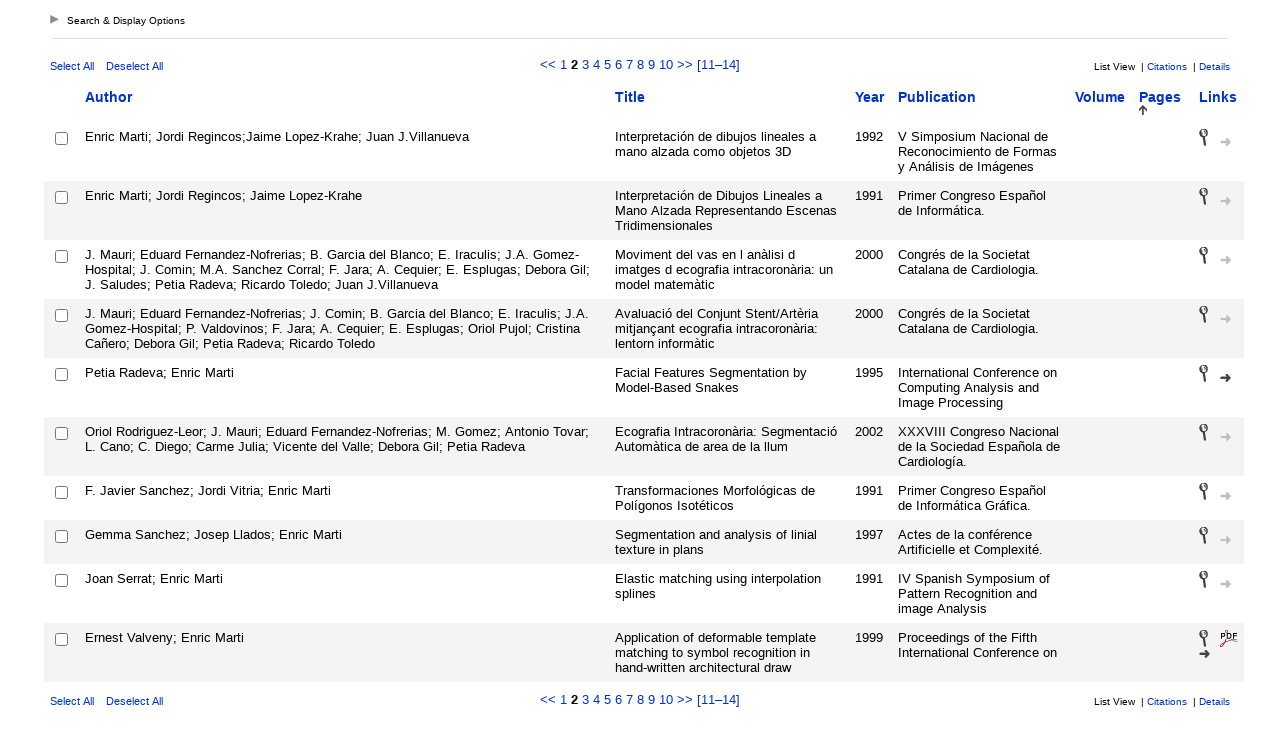

--- FILE ---
content_type: text/html
request_url: http://refbase.cvc.uab.es/search.php?sqlQuery=SELECT%20author%2C%20title%2C%20year%2C%20publication%2C%20volume%2C%20pages%20FROM%20refs%20LEFT%20JOIN%20user_data%20ON%20serial%20%3D%20record_id%20AND%20user_id%20%3D%204%20WHERE%20%28notes%20NOT%20RLIKE%20%22invisible%22%20OR%20notes%20IS%20NULL%29%20AND%20notes%20RLIKE%20%22IAM%22%20AND%20type%20RLIKE%20%22conference%22%20ORDER%20BY%20first_page&submit=List&citeStyle=Chicago&citeOrder=&orderBy=first_page%20DESC&headerMsg=&showQuery=0&showLinks=1&formType=sqlSearch&showRows=10&rowOffset=10&client=inc-refbase-1.0&viewType=
body_size: 7927
content:
<!DOCTYPE HTML PUBLIC "-//W3C//DTD HTML 4.01 Transitional//EN"
		"http://www.w3.org/TR/html4/loose.dtd">
<html>
<head profile="http://a9.com/-/spec/opensearch/1.1/">
	<title>Publicacions CVC -- Query Results</title>
	<meta name="date" content="17-Jan-26">
	<meta name="robots" content="index,follow">
	<meta name="description" lang="en" content="Results from the Publicacions CVC">
	<meta name="keywords" lang="en" content="science academic literature scientific references publication search citation web bibliography database mysql php refbase">
	<meta http-equiv="content-language" content="en">
	<meta http-equiv="content-type" content="text/html; charset=UTF-8">
	<meta http-equiv="Content-Style-Type" content="text/css">
	<link rel="stylesheet" href="css/style.css" type="text/css" title="CSS Definition">
	<link rel="alternate" type="application/rss+xml" href="http://refbase.cvc.uab.es/rss.php?where=%28notes%20NOT%20RLIKE%20%22invisible%22%20OR%20notes%20IS%20NULL%29%20AND%20notes%20RLIKE%20%22IAM%22%20AND%20type%20RLIKE%20%22conference%22&amp;showRows=10" title="records where (notes does not contain 'invisible' OR notes IS NULL) and notes contains 'IAM' and type contains 'conference'">
	<link rel="unapi-server" type="application/xml" title="unAPI" href="http://refbase.cvc.uab.es/unapi.php">
	<link rel="search" type="application/opensearchdescription+xml" title="Publicacions CVC" href="http://refbase.cvc.uab.es/opensearch.php?operation=explain">
	<script language="JavaScript" type="text/javascript" src="javascript/common.js"></script>
	<script language="JavaScript" type="text/javascript" src="javascript/prototype.js"></script>
	<script language="JavaScript" type="text/javascript" src="javascript/scriptaculous.js?load=effects,controls"></script>
</head>
<body>
<div class="resultsheader">
<div class="showhide">
	<a href="javascript:toggleVisibilitySlide('resultoptions','resultsHeaderToggleimg','resultsHeaderToggletxt','Search%20%26%20Display%20Options')" accesskey="," title="toggle visibility [ctrl-,]">
		<img id="resultsHeaderToggleimg" class="toggleimg" src="img/closed.gif" alt="toggle visibility" width="9" height="9" hspace="0" border="0">
		<span id="resultsHeaderToggletxt" class="toggletxt">Search &amp; Display Options</span>
	</a>
</div>
<div id="resultoptions" style="display: none;">
	<div id="showgroup">
	</div>
	<div id="refineresults">
		<form action="search.php" method="GET" name="refineSearch">
			<fieldset>
				<legend>Search within Results:</legend>
				<input type="hidden" name="formType" value="refineSearch">
				<input type="hidden" name="submit" value="Search">
				<input type="hidden" name="originalDisplayType" value="List">
				<input type="hidden" name="sqlQuery" value="SELECT%20author%2C%20title%2C%20year%2C%20publication%2C%20volume%2C%20pages%20FROM%20refs%20LEFT%20JOIN%20user_data%20ON%20serial%20%3D%20record_id%20AND%20user_id%20%3D%204%20WHERE%20%28notes%20NOT%20RLIKE%20%22invisible%22%20OR%20notes%20IS%20NULL%29%20AND%20notes%20RLIKE%20%22IAM%22%20AND%20type%20RLIKE%20%22conference%22%20ORDER%20BY%20first_page">
				<input type="hidden" name="showQuery" value="0">
				<input type="hidden" name="showLinks" value="1">
				<input type="hidden" name="showRows" value="10">
				<input type="hidden" name="client" value="inc-refbase-1.0">
				<input type="hidden" name="citeStyle" value="Chicago">
				<input type="hidden" name="citeOrder" value="">
				<div id="refineField">
					<label for="refineSearchSelector">Field:</label>
					<select id="refineSearchSelector" name="refineSearchSelector" title="choose the field you want to search">
						<option value="author">author</option>
						<option value="title">title</option>
						<option value="year">year</option>
						<option value="keywords">keywords</option>
						<option value="abstract">abstract</option>
						<option value="type">type</option>
					</select>
					<label for="refineSearchName">contains:</label>
					<input type="text" id="refineSearchName" name="refineSearchName" size="11" title="enter your search string here">
					<span id="refineSearchSuggestProgress" class="suggestProgress" style="display:none;">...</span>
					<div id="refineSearchSuggestions" class="searchSuggestions" style="display:none;"></div>
					<script language="JavaScript" type="text/javascript" charset="UTF-8">
					// <![CDATA[
						new Ajax.Autocompleter('refineSearchName','refineSearchSuggestions','opensearch.php',{tokens:'',frequency:0.8,minChars:2,indicator:'refineSearchSuggestProgress',paramName:'id-refineSearchSelector-query',parameters:'operation=suggest&recordSchema=html',callback:addCQLIndex});
					// ]]>
					</script>
				</div>
				<div id="refineOpt">
					<input type="checkbox" id="refineSearchExclude" name="refineSearchExclude" value="1" title="mark this checkbox to exclude all records from the current result set that match the above search criterion">
					<label for="refineSearchExclude">Exclude matches</label>
				</div>
				<div id="refineSubmit">
					<input type="submit" name="submit" value="Search" title="search within the current result set">
				</div>
			</fieldset>
		</form>
	</div>
	<div id="displayopt">
		<form action="search.php" method="GET" name="displayOptions">
			<fieldset>
				<legend>Display Options:</legend>
				<input type="hidden" name="formType" value="displayOptions">
				<input type="hidden" name="submit" value="Show">
				<input type="hidden" name="originalDisplayType" value="List">
				<input type="hidden" name="sqlQuery" value="SELECT%20author%2C%20title%2C%20year%2C%20publication%2C%20volume%2C%20pages%20FROM%20refs%20LEFT%20JOIN%20user_data%20ON%20serial%20%3D%20record_id%20AND%20user_id%20%3D%204%20WHERE%20%28notes%20NOT%20RLIKE%20%22invisible%22%20OR%20notes%20IS%20NULL%29%20AND%20notes%20RLIKE%20%22IAM%22%20AND%20type%20RLIKE%20%22conference%22%20ORDER%20BY%20first_page">
				<input type="hidden" name="showQuery" value="0">
				<input type="hidden" name="showLinks" value="1">
				<input type="hidden" name="rowOffset" value="10">
				<input type="hidden" name="showRows" value="10">
				<input type="hidden" name="client" value="inc-refbase-1.0">
				<input type="hidden" name="citeStyle" value="Chicago">
				<input type="hidden" name="citeOrder" value="">
				<input type="hidden" name="headerMsg" value="">
				<div id="optMain">
					<div id="optShowHideField">
						<label for="displayOptionsSelector">Field:</label>
						<select id="displayOptionsSelector" name="displayOptionsSelector" title="choose the field you want to show or hide">
							<option value="author">author</option>
							<option value="title">title</option>
							<option value="year">year</option>
							<option value="keywords">keywords</option>
							<option value="abstract">abstract</option>
							<option value="type">type</option>
						</select>
					</div>
					<div id="optSubmit">
						<input type="submit" name="submit" value="Show" title="show the specified field">
						<input type="submit" name="submit" value="Hide" title="hide the specified field">
					</div>
				</div>
				<div id="optOther">
					<div id="optRecsPerPage">
						<input type="text" id="showRows" name="showRows" value="10" size="4" accesskey="r" title="specify how many records shall be displayed per page [ctrl-r]">
						<label for="showRows">records per page</label>
					</div>
				</div>
			</fieldset>
		</form>
	</div>
</div>
</div>
<hr class="resultsheader" align="center" width="93%">
<table class="resultnav" align="center" border="0" cellpadding="0" cellspacing="10" width="95%" summary="This table holds browse links that link to the results pages of your query">
<tr>
	<td class="small" align="left" valign="bottom" width="225">
		<a href="JavaScript:checkall(true,'marked%5B%5D')" title="select all records on this page">Select All</a>&nbsp;&nbsp;&nbsp;
		<a href="JavaScript:checkall(false,'marked%5B%5D')" title="deselect all records on this page">Deselect All</a>
	</td>
	<td class="pagenav" align="center" valign="bottom">
		<a href="http://refbase.cvc.uab.es/search.php?sqlQuery=SELECT%20author%2C%20title%2C%20year%2C%20publication%2C%20volume%2C%20pages%20FROM%20refs%20LEFT%20JOIN%20user_data%20ON%20serial%20%3D%20record_id%20AND%20user_id%20%3D%204%20WHERE%20%28notes%20NOT%20RLIKE%20%22invisible%22%20OR%20notes%20IS%20NULL%29%20AND%20notes%20RLIKE%20%22IAM%22%20AND%20type%20RLIKE%20%22conference%22%20ORDER%20BY%20first_page&amp;submit=List&amp;citeStyle=Chicago&amp;citeOrder=&amp;orderBy=first_page&amp;headerMsg=&amp;showQuery=0&amp;showLinks=1&amp;formType=sqlSearch&amp;showRows=10&amp;rowOffset=0&amp;client=inc-refbase-1.0&amp;viewType=" title="display previous results page">&lt;&lt;</a> 
		<a href="http://refbase.cvc.uab.es/search.php?sqlQuery=SELECT%20author%2C%20title%2C%20year%2C%20publication%2C%20volume%2C%20pages%20FROM%20refs%20LEFT%20JOIN%20user_data%20ON%20serial%20%3D%20record_id%20AND%20user_id%20%3D%204%20WHERE%20%28notes%20NOT%20RLIKE%20%22invisible%22%20OR%20notes%20IS%20NULL%29%20AND%20notes%20RLIKE%20%22IAM%22%20AND%20type%20RLIKE%20%22conference%22%20ORDER%20BY%20first_page&amp;submit=List&amp;citeStyle=Chicago&amp;citeOrder=&amp;orderBy=first_page&amp;headerMsg=&amp;showQuery=0&amp;showLinks=1&amp;formType=sqlSearch&amp;showRows=10&amp;rowOffset=0&amp;client=inc-refbase-1.0&amp;viewType=" title="display results page 1">1</a> 
		<b>2</b> 
		<a href="http://refbase.cvc.uab.es/search.php?sqlQuery=SELECT%20author%2C%20title%2C%20year%2C%20publication%2C%20volume%2C%20pages%20FROM%20refs%20LEFT%20JOIN%20user_data%20ON%20serial%20%3D%20record_id%20AND%20user_id%20%3D%204%20WHERE%20%28notes%20NOT%20RLIKE%20%22invisible%22%20OR%20notes%20IS%20NULL%29%20AND%20notes%20RLIKE%20%22IAM%22%20AND%20type%20RLIKE%20%22conference%22%20ORDER%20BY%20first_page&amp;submit=List&amp;citeStyle=Chicago&amp;citeOrder=&amp;orderBy=first_page&amp;headerMsg=&amp;showQuery=0&amp;showLinks=1&amp;formType=sqlSearch&amp;showRows=10&amp;rowOffset=20&amp;client=inc-refbase-1.0&amp;viewType=" title="display results page 3">3</a> 
		<a href="http://refbase.cvc.uab.es/search.php?sqlQuery=SELECT%20author%2C%20title%2C%20year%2C%20publication%2C%20volume%2C%20pages%20FROM%20refs%20LEFT%20JOIN%20user_data%20ON%20serial%20%3D%20record_id%20AND%20user_id%20%3D%204%20WHERE%20%28notes%20NOT%20RLIKE%20%22invisible%22%20OR%20notes%20IS%20NULL%29%20AND%20notes%20RLIKE%20%22IAM%22%20AND%20type%20RLIKE%20%22conference%22%20ORDER%20BY%20first_page&amp;submit=List&amp;citeStyle=Chicago&amp;citeOrder=&amp;orderBy=first_page&amp;headerMsg=&amp;showQuery=0&amp;showLinks=1&amp;formType=sqlSearch&amp;showRows=10&amp;rowOffset=30&amp;client=inc-refbase-1.0&amp;viewType=" title="display results page 4">4</a> 
		<a href="http://refbase.cvc.uab.es/search.php?sqlQuery=SELECT%20author%2C%20title%2C%20year%2C%20publication%2C%20volume%2C%20pages%20FROM%20refs%20LEFT%20JOIN%20user_data%20ON%20serial%20%3D%20record_id%20AND%20user_id%20%3D%204%20WHERE%20%28notes%20NOT%20RLIKE%20%22invisible%22%20OR%20notes%20IS%20NULL%29%20AND%20notes%20RLIKE%20%22IAM%22%20AND%20type%20RLIKE%20%22conference%22%20ORDER%20BY%20first_page&amp;submit=List&amp;citeStyle=Chicago&amp;citeOrder=&amp;orderBy=first_page&amp;headerMsg=&amp;showQuery=0&amp;showLinks=1&amp;formType=sqlSearch&amp;showRows=10&amp;rowOffset=40&amp;client=inc-refbase-1.0&amp;viewType=" title="display results page 5">5</a> 
		<a href="http://refbase.cvc.uab.es/search.php?sqlQuery=SELECT%20author%2C%20title%2C%20year%2C%20publication%2C%20volume%2C%20pages%20FROM%20refs%20LEFT%20JOIN%20user_data%20ON%20serial%20%3D%20record_id%20AND%20user_id%20%3D%204%20WHERE%20%28notes%20NOT%20RLIKE%20%22invisible%22%20OR%20notes%20IS%20NULL%29%20AND%20notes%20RLIKE%20%22IAM%22%20AND%20type%20RLIKE%20%22conference%22%20ORDER%20BY%20first_page&amp;submit=List&amp;citeStyle=Chicago&amp;citeOrder=&amp;orderBy=first_page&amp;headerMsg=&amp;showQuery=0&amp;showLinks=1&amp;formType=sqlSearch&amp;showRows=10&amp;rowOffset=50&amp;client=inc-refbase-1.0&amp;viewType=" title="display results page 6">6</a> 
		<a href="http://refbase.cvc.uab.es/search.php?sqlQuery=SELECT%20author%2C%20title%2C%20year%2C%20publication%2C%20volume%2C%20pages%20FROM%20refs%20LEFT%20JOIN%20user_data%20ON%20serial%20%3D%20record_id%20AND%20user_id%20%3D%204%20WHERE%20%28notes%20NOT%20RLIKE%20%22invisible%22%20OR%20notes%20IS%20NULL%29%20AND%20notes%20RLIKE%20%22IAM%22%20AND%20type%20RLIKE%20%22conference%22%20ORDER%20BY%20first_page&amp;submit=List&amp;citeStyle=Chicago&amp;citeOrder=&amp;orderBy=first_page&amp;headerMsg=&amp;showQuery=0&amp;showLinks=1&amp;formType=sqlSearch&amp;showRows=10&amp;rowOffset=60&amp;client=inc-refbase-1.0&amp;viewType=" title="display results page 7">7</a> 
		<a href="http://refbase.cvc.uab.es/search.php?sqlQuery=SELECT%20author%2C%20title%2C%20year%2C%20publication%2C%20volume%2C%20pages%20FROM%20refs%20LEFT%20JOIN%20user_data%20ON%20serial%20%3D%20record_id%20AND%20user_id%20%3D%204%20WHERE%20%28notes%20NOT%20RLIKE%20%22invisible%22%20OR%20notes%20IS%20NULL%29%20AND%20notes%20RLIKE%20%22IAM%22%20AND%20type%20RLIKE%20%22conference%22%20ORDER%20BY%20first_page&amp;submit=List&amp;citeStyle=Chicago&amp;citeOrder=&amp;orderBy=first_page&amp;headerMsg=&amp;showQuery=0&amp;showLinks=1&amp;formType=sqlSearch&amp;showRows=10&amp;rowOffset=70&amp;client=inc-refbase-1.0&amp;viewType=" title="display results page 8">8</a> 
		<a href="http://refbase.cvc.uab.es/search.php?sqlQuery=SELECT%20author%2C%20title%2C%20year%2C%20publication%2C%20volume%2C%20pages%20FROM%20refs%20LEFT%20JOIN%20user_data%20ON%20serial%20%3D%20record_id%20AND%20user_id%20%3D%204%20WHERE%20%28notes%20NOT%20RLIKE%20%22invisible%22%20OR%20notes%20IS%20NULL%29%20AND%20notes%20RLIKE%20%22IAM%22%20AND%20type%20RLIKE%20%22conference%22%20ORDER%20BY%20first_page&amp;submit=List&amp;citeStyle=Chicago&amp;citeOrder=&amp;orderBy=first_page&amp;headerMsg=&amp;showQuery=0&amp;showLinks=1&amp;formType=sqlSearch&amp;showRows=10&amp;rowOffset=80&amp;client=inc-refbase-1.0&amp;viewType=" title="display results page 9">9</a> 
		<a href="http://refbase.cvc.uab.es/search.php?sqlQuery=SELECT%20author%2C%20title%2C%20year%2C%20publication%2C%20volume%2C%20pages%20FROM%20refs%20LEFT%20JOIN%20user_data%20ON%20serial%20%3D%20record_id%20AND%20user_id%20%3D%204%20WHERE%20%28notes%20NOT%20RLIKE%20%22invisible%22%20OR%20notes%20IS%20NULL%29%20AND%20notes%20RLIKE%20%22IAM%22%20AND%20type%20RLIKE%20%22conference%22%20ORDER%20BY%20first_page&amp;submit=List&amp;citeStyle=Chicago&amp;citeOrder=&amp;orderBy=first_page&amp;headerMsg=&amp;showQuery=0&amp;showLinks=1&amp;formType=sqlSearch&amp;showRows=10&amp;rowOffset=90&amp;client=inc-refbase-1.0&amp;viewType=" title="display results page 10">10</a> 
		<a href="http://refbase.cvc.uab.es/search.php?sqlQuery=SELECT%20author%2C%20title%2C%20year%2C%20publication%2C%20volume%2C%20pages%20FROM%20refs%20LEFT%20JOIN%20user_data%20ON%20serial%20%3D%20record_id%20AND%20user_id%20%3D%204%20WHERE%20%28notes%20NOT%20RLIKE%20%22invisible%22%20OR%20notes%20IS%20NULL%29%20AND%20notes%20RLIKE%20%22IAM%22%20AND%20type%20RLIKE%20%22conference%22%20ORDER%20BY%20first_page&amp;submit=List&amp;citeStyle=Chicago&amp;citeOrder=&amp;orderBy=first_page&amp;headerMsg=&amp;showQuery=0&amp;showLinks=1&amp;formType=sqlSearch&amp;showRows=10&amp;rowOffset=20&amp;client=inc-refbase-1.0&amp;viewType=" accesskey="2" title="display next results page [ctrl-2]">&gt;&gt;</a>
		<a href="http://refbase.cvc.uab.es/search.php?sqlQuery=SELECT%20author%2C%20title%2C%20year%2C%20publication%2C%20volume%2C%20pages%20FROM%20refs%20LEFT%20JOIN%20user_data%20ON%20serial%20%3D%20record_id%20AND%20user_id%20%3D%204%20WHERE%20%28notes%20NOT%20RLIKE%20%22invisible%22%20OR%20notes%20IS%20NULL%29%20AND%20notes%20RLIKE%20%22IAM%22%20AND%20type%20RLIKE%20%22conference%22%20ORDER%20BY%20first_page&amp;submit=List&amp;citeStyle=Chicago&amp;citeOrder=&amp;orderBy=first_page&amp;headerMsg=&amp;showQuery=0&amp;showLinks=1&amp;formType=sqlSearch&amp;showRows=10&amp;rowOffset=100&amp;client=inc-refbase-1.0&amp;viewType=" title="display results page 11 and links to pages 11&#8211;14"> [11&#8211;14]</a>
	</td>
	<td class="viewnav" align="right" valign="bottom" width="225">
		<div class="resultviews">
			<div class="activeview"><div class="leftview">List View</div></div>
			&nbsp;|&nbsp;<div class="middleview"><a href="http://refbase.cvc.uab.es/search.php?sqlQuery=SELECT%20author%2C%20title%2C%20type%2C%20year%2C%20publication%2C%20abbrev_journal%2C%20volume%2C%20issue%2C%20pages%2C%20keywords%2C%20abstract%2C%20thesis%2C%20editor%2C%20publisher%2C%20place%2C%20abbrev_series_title%2C%20series_title%2C%20series_editor%2C%20series_volume%2C%20series_issue%2C%20edition%2C%20language%2C%20author_count%2C%20online_publication%2C%20online_citation%2C%20doi%2C%20serial%20FROM%20refs%20LEFT%20JOIN%20user_data%20ON%20serial%20%3D%20record_id%20AND%20user_id%20%3D%204%20WHERE%20%28notes%20NOT%20RLIKE%20%22invisible%22%20OR%20notes%20IS%20NULL%29%20AND%20notes%20RLIKE%20%22IAM%22%20AND%20type%20RLIKE%20%22conference%22%20ORDER%20BY%20first_page&amp;submit=Cite&amp;citeStyle=Chicago&amp;citeOrder=&amp;orderBy=first_page&amp;headerMsg=&amp;showQuery=0&amp;showLinks=1&amp;formType=sqlSearch&amp;showRows=10&amp;rowOffset=10&amp;client=inc-refbase-1.0&amp;viewType=" accesskey="4" title="display all found records as citations [ctrl-4]">Citations</a></div>
			&nbsp;|&nbsp;<div class="rightview"><a href="http://refbase.cvc.uab.es/search.php?sqlQuery=SELECT%20author%2C%20title%2C%20type%2C%20year%2C%20publication%2C%20abbrev_journal%2C%20volume%2C%20issue%2C%20pages%2C%20keywords%2C%20abstract%2C%20address%2C%20corporate_author%2C%20thesis%2C%20publisher%2C%20place%2C%20editor%2C%20language%2C%20summary_language%2C%20orig_title%2C%20series_editor%2C%20series_title%2C%20abbrev_series_title%2C%20series_volume%2C%20series_issue%2C%20edition%2C%20issn%2C%20isbn%2C%20medium%2C%20area%2C%20expedition%2C%20conference%2C%20notes%2C%20approved%2C%20call_number%2C%20serial%20FROM%20refs%20LEFT%20JOIN%20user_data%20ON%20serial%20%3D%20record_id%20AND%20user_id%20%3D%204%20WHERE%20%28notes%20NOT%20RLIKE%20%22invisible%22%20OR%20notes%20IS%20NULL%29%20AND%20notes%20RLIKE%20%22IAM%22%20AND%20type%20RLIKE%20%22conference%22%20ORDER%20BY%20first_page&amp;submit=Display&amp;citeStyle=Chicago&amp;citeOrder=&amp;orderBy=first_page&amp;headerMsg=&amp;showQuery=0&amp;showLinks=1&amp;formType=sqlSearch&amp;showRows=10&amp;rowOffset=10&amp;client=inc-refbase-1.0&amp;viewType=" accesskey="5" title="display details for all found records [ctrl-5]">Details</a></div>
		</div>
	</td>
</tr>
</table>
<form action="search.php" method="GET" name="queryResults">
<input type="hidden" name="formType" value="queryResults">
<input type="hidden" name="submit" value="Cite">
<input type="hidden" name="originalDisplayType" value="List">
<input type="hidden" name="orderBy" value="first_page">
<input type="hidden" name="showQuery" value="0">
<input type="hidden" name="showLinks" value="1">
<input type="hidden" name="showRows" value="10">
<input type="hidden" name="rowOffset" value="10">
<input type="hidden" name="sqlQuery" value="SELECT%20author%2C%20title%2C%20year%2C%20publication%2C%20volume%2C%20pages%20FROM%20refs%20LEFT%20JOIN%20user_data%20ON%20serial%20%3D%20record_id%20AND%20user_id%20%3D%204%20WHERE%20%28notes%20NOT%20RLIKE%20%22invisible%22%20OR%20notes%20IS%20NULL%29%20AND%20notes%20RLIKE%20%22IAM%22%20AND%20type%20RLIKE%20%22conference%22%20ORDER%20BY%20first_page">
<table id="columns" class="results" align="center" border="0" cellpadding="7" cellspacing="0" width="95%" summary="This table holds the database results for your query">
<tr>
	<th align="left" valign="top">&nbsp;</th>
	<th align="left" valign="top"><a href="http://refbase.cvc.uab.es/search.php?sqlQuery=SELECT%20author%2C%20title%2C%20year%2C%20publication%2C%20volume%2C%20pages%20FROM%20refs%20LEFT%20JOIN%20user_data%20ON%20serial%20%3D%20record_id%20AND%20user_id%20%3D%204%20WHERE%20%28notes%20NOT%20RLIKE%20%22invisible%22%20OR%20notes%20IS%20NULL%29%20AND%20notes%20RLIKE%20%22IAM%22%20AND%20type%20RLIKE%20%22conference%22%20ORDER%20BY%20author&amp;submit=List&amp;citeStyle=Chicago&amp;orderBy=author&amp;headerMsg=&amp;showQuery=0&amp;showLinks=1&amp;formType=sqlSearch&amp;showRows=10&amp;rowOffset=10&amp;client=inc-refbase-1.0&amp;viewType=" title="sort by Author field, ascending order">Author</a></th>
	<th align="left" valign="top"><a href="http://refbase.cvc.uab.es/search.php?sqlQuery=SELECT%20author%2C%20title%2C%20year%2C%20publication%2C%20volume%2C%20pages%20FROM%20refs%20LEFT%20JOIN%20user_data%20ON%20serial%20%3D%20record_id%20AND%20user_id%20%3D%204%20WHERE%20%28notes%20NOT%20RLIKE%20%22invisible%22%20OR%20notes%20IS%20NULL%29%20AND%20notes%20RLIKE%20%22IAM%22%20AND%20type%20RLIKE%20%22conference%22%20ORDER%20BY%20title&amp;submit=List&amp;citeStyle=Chicago&amp;orderBy=title&amp;headerMsg=&amp;showQuery=0&amp;showLinks=1&amp;formType=sqlSearch&amp;showRows=10&amp;rowOffset=10&amp;client=inc-refbase-1.0&amp;viewType=" title="sort by Title field, ascending order">Title</a></th>
	<th align="left" valign="top"><a href="http://refbase.cvc.uab.es/search.php?sqlQuery=SELECT%20author%2C%20title%2C%20year%2C%20publication%2C%20volume%2C%20pages%20FROM%20refs%20LEFT%20JOIN%20user_data%20ON%20serial%20%3D%20record_id%20AND%20user_id%20%3D%204%20WHERE%20%28notes%20NOT%20RLIKE%20%22invisible%22%20OR%20notes%20IS%20NULL%29%20AND%20notes%20RLIKE%20%22IAM%22%20AND%20type%20RLIKE%20%22conference%22%20ORDER%20BY%20year%20DESC&amp;submit=List&amp;citeStyle=Chicago&amp;orderBy=year%20DESC&amp;headerMsg=&amp;showQuery=0&amp;showLinks=1&amp;formType=sqlSearch&amp;showRows=10&amp;rowOffset=10&amp;client=inc-refbase-1.0&amp;viewType=" title="sort by Year field, descending order">Year</a></th>
	<th align="left" valign="top"><a href="http://refbase.cvc.uab.es/search.php?sqlQuery=SELECT%20author%2C%20title%2C%20year%2C%20publication%2C%20volume%2C%20pages%20FROM%20refs%20LEFT%20JOIN%20user_data%20ON%20serial%20%3D%20record_id%20AND%20user_id%20%3D%204%20WHERE%20%28notes%20NOT%20RLIKE%20%22invisible%22%20OR%20notes%20IS%20NULL%29%20AND%20notes%20RLIKE%20%22IAM%22%20AND%20type%20RLIKE%20%22conference%22%20ORDER%20BY%20publication&amp;submit=List&amp;citeStyle=Chicago&amp;orderBy=publication&amp;headerMsg=&amp;showQuery=0&amp;showLinks=1&amp;formType=sqlSearch&amp;showRows=10&amp;rowOffset=10&amp;client=inc-refbase-1.0&amp;viewType=" title="sort by Publication field, ascending order">Publication</a></th>
	<th align="left" valign="top"><a href="http://refbase.cvc.uab.es/search.php?sqlQuery=SELECT%20author%2C%20title%2C%20year%2C%20publication%2C%20volume%2C%20pages%20FROM%20refs%20LEFT%20JOIN%20user_data%20ON%20serial%20%3D%20record_id%20AND%20user_id%20%3D%204%20WHERE%20%28notes%20NOT%20RLIKE%20%22invisible%22%20OR%20notes%20IS%20NULL%29%20AND%20notes%20RLIKE%20%22IAM%22%20AND%20type%20RLIKE%20%22conference%22%20ORDER%20BY%20volume_numeric%20DESC&amp;submit=List&amp;citeStyle=Chicago&amp;orderBy=volume_numeric%20DESC&amp;headerMsg=&amp;showQuery=0&amp;showLinks=1&amp;formType=sqlSearch&amp;showRows=10&amp;rowOffset=10&amp;client=inc-refbase-1.0&amp;viewType=" title="sort by Volume (numeric) field, descending order">Volume</a></th>
	<th align="left" valign="top"><a href="http://refbase.cvc.uab.es/search.php?sqlQuery=SELECT%20author%2C%20title%2C%20year%2C%20publication%2C%20volume%2C%20pages%20FROM%20refs%20LEFT%20JOIN%20user_data%20ON%20serial%20%3D%20record_id%20AND%20user_id%20%3D%204%20WHERE%20%28notes%20NOT%20RLIKE%20%22invisible%22%20OR%20notes%20IS%20NULL%29%20AND%20notes%20RLIKE%20%22IAM%22%20AND%20type%20RLIKE%20%22conference%22%20ORDER%20BY%20first_page%20DESC&amp;submit=List&amp;citeStyle=Chicago&amp;orderBy=first_page%20DESC&amp;headerMsg=&amp;showQuery=0&amp;showLinks=1&amp;formType=sqlSearch&amp;showRows=10&amp;rowOffset=10&amp;client=inc-refbase-1.0&amp;viewType=" title="sort by First Page field, descending order">Pages</a>&nbsp;<img src="http://refbase.cvc.uab.es/img/sort_asc.gif" alt="(up)" title="sorted by First Page field, ascending order" width="8" height="10" hspace="0" border="0"></th>
	<th align="left" valign="top"><a href="http://refbase.cvc.uab.es/search.php?sqlQuery=SELECT%20author%2C%20title%2C%20year%2C%20publication%2C%20volume%2C%20pages%20FROM%20refs%20LEFT%20JOIN%20user_data%20ON%20serial%20%3D%20record_id%20AND%20user_id%20%3D%204%20WHERE%20%28notes%20NOT%20RLIKE%20%22invisible%22%20OR%20notes%20IS%20NULL%29%20AND%20notes%20RLIKE%20%22IAM%22%20AND%20type%20RLIKE%20%22conference%22%20ORDER%20BY%20url%20DESC%2C%20doi%20DESC&amp;submit=List&amp;citeStyle=Chicago&amp;orderBy=url%20DESC%2C%20doi%20DESC&amp;headerMsg=&amp;showQuery=0&amp;showLinks=1&amp;formType=sqlSearch&amp;showRows=10&amp;rowOffset=10&amp;client=inc-refbase-1.0&amp;viewType=" title="sort by URL field, descending order">Links</a></th>
</tr>
<tr class="even">
	<td align="center" valign="top" width="10">
		<input type="checkbox" onclick="updateAllRecs();" name="marked[]" value="1601" title="select this record">
		<div class="unapi"><abbr class="unapi-id" title="http://refbase.cvc.uab.es/show.php?record=1601"></abbr></div>
	</td>
	<td valign="top">Enric Marti; Jordi Regincos;Jaime Lopez-Krahe; Juan J.Villanueva</td>
	<td valign="top">Interpretaci&oacute;n de dibujos lineales a mano alzada como objetos 3D</td>
	<td valign="top">1992</td>
	<td valign="top">V Simposium Nacional de Reconocimiento de Formas y An&aacute;lisis de Im&aacute;genes</td>
	<td valign="top"></td>
	<td valign="top"></td>
	<td valign="top">
		<a href="http://refbase.cvc.uab.es/show.php?record=1601" target="_blank"><img src="http://refbase.cvc.uab.es/img/details.gif" alt="details" title="show details" width="9" height="17" hspace="0" border="0"></a>&nbsp;&nbsp;
		<a href="http://www.crossref.org/openurl?ctx_ver=Z39.88-2004&amp;rfr_id=info%3Asid%2Frefbase.cvc.uab.es%2F&amp;genre=proceeding&amp;title=Interpretaci%C3%B3n%20de%20dibujos%20lineales%20a%20mano%20alzada%20como%20objetos%203D&amp;date=1992&amp;aulast=Enric%20Marti&amp;au=Jordi%20Regincos&amp;au=Jaime%20Lopez-Krahe&amp;au=Juan%20J.Villanueva&amp;sid=refbase%3ACVC" target="_blank"><img src="http://refbase.cvc.uab.es/img/resolve.gif" alt="openurl" title="find record details (via OpenURL)" width="11" height="8" hspace="0" border="0"></a>
		<span class="Z3988" title="ctx_ver=Z39.88-2004&amp;rft_val_fmt=info%3Aofi%2Ffmt%3Akev%3Amtx%3Adc&amp;rfr_id=info%3Asid%2Frefbase.cvc.uab.es%2F&amp;rft.genre=proceeding&amp;rft.title=Interpretaci%C3%B3n+de+dibujos+lineales+a+mano+alzada+como+objetos+3D&amp;rft.date=1992&amp;rft.aulast=Enric+Marti&amp;rft.au=Jordi+Regincos&amp;rft.au=Jaime+Lopez-Krahe&amp;rft.au=Juan+J.Villanueva"></span>
	</td>
</tr>
<tr class="odd">
	<td align="center" valign="top" width="10">
		<input type="checkbox" onclick="updateAllRecs();" name="marked[]" value="1610" title="select this record">
		<div class="unapi"><abbr class="unapi-id" title="http://refbase.cvc.uab.es/show.php?record=1610"></abbr></div>
	</td>
	<td valign="top">Enric Marti; Jordi Regincos; Jaime Lopez-Krahe</td>
	<td valign="top">Interpretaci&oacute;n de Dibujos Lineales a Mano Alzada Representando Escenas Tridimensionales</td>
	<td valign="top">1991</td>
	<td valign="top">Primer Congreso Espa&ntilde;ol de Inform&aacute;tica.</td>
	<td valign="top"></td>
	<td valign="top"></td>
	<td valign="top">
		<a href="http://refbase.cvc.uab.es/show.php?record=1610" target="_blank"><img src="http://refbase.cvc.uab.es/img/details.gif" alt="details" title="show details" width="9" height="17" hspace="0" border="0"></a>&nbsp;&nbsp;
		<a href="http://www.crossref.org/openurl?ctx_ver=Z39.88-2004&amp;rfr_id=info%3Asid%2Frefbase.cvc.uab.es%2F&amp;genre=proceeding&amp;title=Interpretaci%C3%B3n%20de%20Dibujos%20Lineales%20a%20Mano%20Alzada%20Representando%20Escenas%20Tridimensionales&amp;date=1991&amp;aulast=Enric%20Marti&amp;au=Jordi%20Regincos&amp;au=Jaime%20Lopez-Krahe&amp;sid=refbase%3ACVC" target="_blank"><img src="http://refbase.cvc.uab.es/img/resolve.gif" alt="openurl" title="find record details (via OpenURL)" width="11" height="8" hspace="0" border="0"></a>
		<span class="Z3988" title="ctx_ver=Z39.88-2004&amp;rft_val_fmt=info%3Aofi%2Ffmt%3Akev%3Amtx%3Adc&amp;rfr_id=info%3Asid%2Frefbase.cvc.uab.es%2F&amp;rft.genre=proceeding&amp;rft.title=Interpretaci%C3%B3n+de+Dibujos+Lineales+a+Mano+Alzada+Representando+Escenas+Tridimensionales&amp;rft.date=1991&amp;rft.aulast=Enric+Marti&amp;rft.au=Jordi+Regincos&amp;rft.au=Jaime+Lopez-Krahe"></span>
	</td>
</tr>
<tr class="even">
	<td align="center" valign="top" width="10">
		<input type="checkbox" onclick="updateAllRecs();" name="marked[]" value="1621" title="select this record">
		<div class="unapi"><abbr class="unapi-id" title="http://refbase.cvc.uab.es/show.php?record=1621"></abbr></div>
	</td>
	<td valign="top">J. Mauri; Eduard Fernandez-Nofrerias; B. Garcia del Blanco; E. Iraculis; J.A. Gomez-Hospital; J. Comin; M.A. Sanchez Corral; F. Jara; A. Cequier; E. Esplugas; Debora Gil; J. Saludes; Petia Radeva; Ricardo Toledo; Juan J.Villanueva</td>
	<td valign="top">Moviment del vas en l an&agrave;lisi d imatges d ecografia intracoron&agrave;ria: un model matem&agrave;tic</td>
	<td valign="top">2000</td>
	<td valign="top">Congr&eacute;s de la Societat Catalana de Cardiologia.</td>
	<td valign="top"></td>
	<td valign="top"></td>
	<td valign="top">
		<a href="http://refbase.cvc.uab.es/show.php?record=1621" target="_blank"><img src="http://refbase.cvc.uab.es/img/details.gif" alt="details" title="show details" width="9" height="17" hspace="0" border="0"></a>&nbsp;&nbsp;
		<a href="http://www.crossref.org/openurl?ctx_ver=Z39.88-2004&amp;rfr_id=info%3Asid%2Frefbase.cvc.uab.es%2F&amp;genre=proceeding&amp;title=Moviment%20del%20vas%20en%20l%20an%C3%A0lisi%20d%20imatges%20d%20ecografia%20intracoron%C3%A0ria%3A%20un%20model%20matem%C3%A0tic&amp;date=2000&amp;aulast=J.%20Mauri&amp;au=Eduard%20Fernandez-Nofrerias&amp;au=B.%20Garcia%20del%20Blanco&amp;au=E.%20Iraculis&amp;au=J.A.%20Gomez-Hospital&amp;au=J.%20Comin&amp;au=M.A.%20Sanchez%20Corral&amp;au=F.%20Jara&amp;au=A.%20Cequier&amp;au=E.%20Esplugas&amp;au=Debora%20Gil&amp;au=J.%20Saludes&amp;au=Petia%20Radeva&amp;au=Ricardo%20Toledo&amp;au=Juan%20J.Villanueva&amp;sid=refbase%3ACVC" target="_blank"><img src="http://refbase.cvc.uab.es/img/resolve.gif" alt="openurl" title="find record details (via OpenURL)" width="11" height="8" hspace="0" border="0"></a>
		<span class="Z3988" title="ctx_ver=Z39.88-2004&amp;rft_val_fmt=info%3Aofi%2Ffmt%3Akev%3Amtx%3Adc&amp;rfr_id=info%3Asid%2Frefbase.cvc.uab.es%2F&amp;rft.genre=proceeding&amp;rft.title=Moviment+del+vas+en+l+an%C3%A0lisi+d+imatges+d+ecografia+intracoron%C3%A0ria%3A+un+model+matem%C3%A0tic&amp;rft.date=2000&amp;rft.aulast=J.+Mauri&amp;rft.au=Eduard+Fernandez-Nofrerias&amp;rft.au=B.+Garcia+del+Blanco&amp;rft.au=E.+Iraculis&amp;rft.au=J.A.+Gomez-Hospital&amp;rft.au=J.+Comin&amp;rft.au=M.A.+Sanchez+Corral&amp;rft.au=F.+Jara&amp;rft.au=A.+Cequier&amp;rft.au=E.+Esplugas&amp;rft.au=Debora+Gil&amp;rft.au=J.+Saludes&amp;rft.au=Petia+Radeva&amp;rft.au=Ricardo+Toledo&amp;rft.au=Juan+J.Villanueva"></span>
	</td>
</tr>
<tr class="odd">
	<td align="center" valign="top" width="10">
		<input type="checkbox" onclick="updateAllRecs();" name="marked[]" value="1622" title="select this record">
		<div class="unapi"><abbr class="unapi-id" title="http://refbase.cvc.uab.es/show.php?record=1622"></abbr></div>
	</td>
	<td valign="top">J. Mauri;  Eduard Fernandez-Nofrerias; J. Comin; B. Garcia del Blanco; E. Iraculis; J.A. Gomez-Hospital; P. Valdovinos; F. Jara; A. Cequier; E. Esplugas; Oriol Pujol; Cristina Ca&ntilde;ero; Debora Gil; Petia Radeva; Ricardo Toledo</td>
	<td valign="top">Avaluaci&oacute; del Conjunt Stent/Art&egrave;ria mitjan&ccedil;ant ecografia intracoron&agrave;ria: lentorn inform&agrave;tic</td>
	<td valign="top">2000</td>
	<td valign="top">Congr&eacute;s de la Societat Catalana de Cardiologia.</td>
	<td valign="top"></td>
	<td valign="top"></td>
	<td valign="top">
		<a href="http://refbase.cvc.uab.es/show.php?record=1622" target="_blank"><img src="http://refbase.cvc.uab.es/img/details.gif" alt="details" title="show details" width="9" height="17" hspace="0" border="0"></a>&nbsp;&nbsp;
		<a href="http://www.crossref.org/openurl?ctx_ver=Z39.88-2004&amp;rfr_id=info%3Asid%2Frefbase.cvc.uab.es%2F&amp;genre=proceeding&amp;title=Avaluaci%C3%B3%20del%20Conjunt%20Stent%2FArt%C3%A8ria%20mitjan%C3%A7ant%20ecografia%20intracoron%C3%A0ria%3A%20lentorn%20inform%C3%A0tic&amp;date=2000&amp;aulast=J.%20Mauri&amp;au=Eduard%20Fernandez-Nofrerias&amp;au=J.%20Comin&amp;au=B.%20Garcia%20del%20Blanco&amp;au=E.%20Iraculis&amp;au=J.A.%20Gomez-Hospital&amp;au=P.%20Valdovinos&amp;au=F.%20Jara&amp;au=A.%20Cequier&amp;au=E.%20Esplugas&amp;au=Oriol%20Pujol&amp;au=Cristina%20Ca%C3%B1ero&amp;au=Debora%20Gil&amp;au=Petia%20Radeva&amp;au=Ricardo%20Toledo&amp;sid=refbase%3ACVC" target="_blank"><img src="http://refbase.cvc.uab.es/img/resolve.gif" alt="openurl" title="find record details (via OpenURL)" width="11" height="8" hspace="0" border="0"></a>
		<span class="Z3988" title="ctx_ver=Z39.88-2004&amp;rft_val_fmt=info%3Aofi%2Ffmt%3Akev%3Amtx%3Adc&amp;rfr_id=info%3Asid%2Frefbase.cvc.uab.es%2F&amp;rft.genre=proceeding&amp;rft.title=Avaluaci%C3%B3+del+Conjunt+Stent%2FArt%C3%A8ria+mitjan%C3%A7ant+ecografia+intracoron%C3%A0ria%3A+lentorn+inform%C3%A0tic&amp;rft.date=2000&amp;rft.aulast=J.+Mauri&amp;rft.au=Eduard+Fernandez-Nofrerias&amp;rft.au=J.+Comin&amp;rft.au=B.+Garcia+del+Blanco&amp;rft.au=E.+Iraculis&amp;rft.au=J.A.+Gomez-Hospital&amp;rft.au=P.+Valdovinos&amp;rft.au=F.+Jara&amp;rft.au=A.+Cequier&amp;rft.au=E.+Esplugas&amp;rft.au=Oriol+Pujol&amp;rft.au=Cristina+Ca%C3%B1ero&amp;rft.au=Debora+Gil&amp;rft.au=Petia+Radeva&amp;rft.au=Ricardo+Toledo"></span>
	</td>
</tr>
<tr class="even">
	<td align="center" valign="top" width="10">
		<input type="checkbox" onclick="updateAllRecs();" name="marked[]" value="1633" title="select this record">
		<div class="unapi"><abbr class="unapi-id" title="http://refbase.cvc.uab.es/show.php?record=1633"></abbr></div>
	</td>
	<td valign="top">Petia Radeva; Enric Marti</td>
	<td valign="top">Facial Features Segmentation by Model-Based Snakes</td>
	<td valign="top">1995</td>
	<td valign="top">International Conference on Computing Analysis and Image Processing</td>
	<td valign="top"></td>
	<td valign="top"></td>
	<td valign="top">
		<a href="http://refbase.cvc.uab.es/show.php?record=1633" target="_blank"><img src="http://refbase.cvc.uab.es/img/details.gif" alt="details" title="show details" width="9" height="17" hspace="0" border="0"></a>&nbsp;&nbsp;
		<a href="http://citeseerx.ist.psu.edu/viewdoc/summary?doi=10.1.1.52.7495" target="_blank"><img src="http://refbase.cvc.uab.es/img/link.gif" alt="url" title="goto web page" width="11" height="8" hspace="0" border="0"></a>
		<span class="Z3988" title="ctx_ver=Z39.88-2004&amp;rft_val_fmt=info%3Aofi%2Ffmt%3Akev%3Amtx%3Adc&amp;rfr_id=info%3Asid%2Frefbase.cvc.uab.es%2F&amp;rft.genre=proceeding&amp;rft.title=Facial+Features+Segmentation+by+Model-Based+Snakes&amp;rft.date=1995&amp;rft.aulast=Petia+Radeva&amp;rft.au=Enric+Marti&amp;rft_id=http%3A%2F%2Fciteseerx.ist.psu.edu%2Fviewdoc%2Fsummary%3Fdoi%3D10.1.1.52.7495"></span>
	</td>
</tr>
<tr class="odd">
	<td align="center" valign="top" width="10">
		<input type="checkbox" onclick="updateAllRecs();" name="marked[]" value="1638" title="select this record">
		<div class="unapi"><abbr class="unapi-id" title="http://refbase.cvc.uab.es/show.php?record=1638"></abbr></div>
	</td>
	<td valign="top">Oriol Rodriguez-Leor; J. Mauri; Eduard Fernandez-Nofrerias; M. Gomez; Antonio Tovar; L. Cano; C. Diego; Carme Julia; Vicente del Valle; Debora Gil; Petia Radeva</td>
	<td valign="top">Ecografia Intracoron&agrave;ria: Segmentaci&oacute; Autom&agrave;tica de area de la llum</td>
	<td valign="top">2002</td>
	<td valign="top">XXXVIII Congreso Nacional de la Sociedad Espa&ntilde;ola de Cardiolog&iacute;a.</td>
	<td valign="top"></td>
	<td valign="top"></td>
	<td valign="top">
		<a href="http://refbase.cvc.uab.es/show.php?record=1638" target="_blank"><img src="http://refbase.cvc.uab.es/img/details.gif" alt="details" title="show details" width="9" height="17" hspace="0" border="0"></a>&nbsp;&nbsp;
		<a href="http://www.crossref.org/openurl?ctx_ver=Z39.88-2004&amp;rfr_id=info%3Asid%2Frefbase.cvc.uab.es%2F&amp;genre=proceeding&amp;title=Ecografia%20Intracoron%C3%A0ria%3A%20Segmentaci%C3%B3%20Autom%C3%A0tica%20de%20area%20de%20la%20llum&amp;date=2002&amp;aulast=Oriol%20Rodriguez-Leor&amp;au=J.%20Mauri&amp;au=Eduard%20Fernandez-Nofrerias&amp;au=M.%20Gomez&amp;au=Antonio%20Tovar&amp;au=L.%20Cano&amp;au=C.%20Diego&amp;au=Carme%20Julia&amp;au=Vicente%20del%20Valle&amp;au=Debora%20Gil&amp;au=Petia%20Radeva&amp;sid=refbase%3ACVC" target="_blank"><img src="http://refbase.cvc.uab.es/img/resolve.gif" alt="openurl" title="find record details (via OpenURL)" width="11" height="8" hspace="0" border="0"></a>
		<span class="Z3988" title="ctx_ver=Z39.88-2004&amp;rft_val_fmt=info%3Aofi%2Ffmt%3Akev%3Amtx%3Adc&amp;rfr_id=info%3Asid%2Frefbase.cvc.uab.es%2F&amp;rft.genre=proceeding&amp;rft.title=Ecografia+Intracoron%C3%A0ria%3A+Segmentaci%C3%B3+Autom%C3%A0tica+de+area+de+la+llum&amp;rft.date=2002&amp;rft.aulast=Oriol+Rodriguez-Leor&amp;rft.au=J.+Mauri&amp;rft.au=Eduard+Fernandez-Nofrerias&amp;rft.au=M.+Gomez&amp;rft.au=Antonio+Tovar&amp;rft.au=L.+Cano&amp;rft.au=C.+Diego&amp;rft.au=Carme+Julia&amp;rft.au=Vicente+del+Valle&amp;rft.au=Debora+Gil&amp;rft.au=Petia+Radeva"></span>
	</td>
</tr>
<tr class="even">
	<td align="center" valign="top" width="10">
		<input type="checkbox" onclick="updateAllRecs();" name="marked[]" value="1648" title="select this record">
		<div class="unapi"><abbr class="unapi-id" title="http://refbase.cvc.uab.es/show.php?record=1648"></abbr></div>
	</td>
	<td valign="top">F. Javier Sanchez; Jordi Vitria; Enric Marti</td>
	<td valign="top">Transformaciones Morfol&oacute;gicas de Pol&iacute;gonos Isot&eacute;ticos</td>
	<td valign="top">1991</td>
	<td valign="top">Primer Congreso Espa&ntilde;ol de Inform&aacute;tica Gr&aacute;fica.</td>
	<td valign="top"></td>
	<td valign="top"></td>
	<td valign="top">
		<a href="http://refbase.cvc.uab.es/show.php?record=1648" target="_blank"><img src="http://refbase.cvc.uab.es/img/details.gif" alt="details" title="show details" width="9" height="17" hspace="0" border="0"></a>&nbsp;&nbsp;
		<a href="http://www.crossref.org/openurl?ctx_ver=Z39.88-2004&amp;rfr_id=info%3Asid%2Frefbase.cvc.uab.es%2F&amp;genre=proceeding&amp;title=Transformaciones%20Morfol%C3%B3gicas%20de%20Pol%C3%ADgonos%20Isot%C3%A9ticos&amp;date=1991&amp;aulast=F.%20Javier%20Sanchez&amp;au=Jordi%20Vitria&amp;au=Enric%20Marti&amp;sid=refbase%3ACVC" target="_blank"><img src="http://refbase.cvc.uab.es/img/resolve.gif" alt="openurl" title="find record details (via OpenURL)" width="11" height="8" hspace="0" border="0"></a>
		<span class="Z3988" title="ctx_ver=Z39.88-2004&amp;rft_val_fmt=info%3Aofi%2Ffmt%3Akev%3Amtx%3Adc&amp;rfr_id=info%3Asid%2Frefbase.cvc.uab.es%2F&amp;rft.genre=proceeding&amp;rft.title=Transformaciones+Morfol%C3%B3gicas+de+Pol%C3%ADgonos+Isot%C3%A9ticos&amp;rft.date=1991&amp;rft.aulast=F.+Javier+Sanchez&amp;rft.au=Jordi+Vitria&amp;rft.au=Enric+Marti"></span>
	</td>
</tr>
<tr class="odd">
	<td align="center" valign="top" width="10">
		<input type="checkbox" onclick="updateAllRecs();" name="marked[]" value="1649" title="select this record">
		<div class="unapi"><abbr class="unapi-id" title="http://refbase.cvc.uab.es/show.php?record=1649"></abbr></div>
	</td>
	<td valign="top">Gemma Sanchez; Josep Llados; Enric Marti</td>
	<td valign="top">Segmentation and analysis of linial texture in plans</td>
	<td valign="top">1997</td>
	<td valign="top">Actes de la conf&eacute;rence  Artificielle et Complexit&eacute;.</td>
	<td valign="top"></td>
	<td valign="top"></td>
	<td valign="top">
		<a href="http://refbase.cvc.uab.es/show.php?record=1649" target="_blank"><img src="http://refbase.cvc.uab.es/img/details.gif" alt="details" title="show details" width="9" height="17" hspace="0" border="0"></a>&nbsp;&nbsp;
		<a href="http://www.crossref.org/openurl?ctx_ver=Z39.88-2004&amp;rfr_id=info%3Asid%2Frefbase.cvc.uab.es%2F&amp;genre=proceeding&amp;title=Segmentation%20and%20analysis%20of%20linial%20texture%20in%20plans&amp;date=1997&amp;aulast=Gemma%20Sanchez&amp;au=Josep%20Llados&amp;au=Enric%20Marti&amp;sid=refbase%3ACVC" target="_blank"><img src="http://refbase.cvc.uab.es/img/resolve.gif" alt="openurl" title="find record details (via OpenURL)" width="11" height="8" hspace="0" border="0"></a>
		<span class="Z3988" title="ctx_ver=Z39.88-2004&amp;rft_val_fmt=info%3Aofi%2Ffmt%3Akev%3Amtx%3Adc&amp;rfr_id=info%3Asid%2Frefbase.cvc.uab.es%2F&amp;rft.genre=proceeding&amp;rft.title=Segmentation+and+analysis+of+linial+texture+in+plans&amp;rft.date=1997&amp;rft.aulast=Gemma+Sanchez&amp;rft.au=Josep+Llados&amp;rft.au=Enric+Marti"></span>
	</td>
</tr>
<tr class="even">
	<td align="center" valign="top" width="10">
		<input type="checkbox" onclick="updateAllRecs();" name="marked[]" value="1651" title="select this record">
		<div class="unapi"><abbr class="unapi-id" title="http://refbase.cvc.uab.es/show.php?record=1651"></abbr></div>
	</td>
	<td valign="top">Joan Serrat; Enric Marti</td>
	<td valign="top">Elastic matching using interpolation splines</td>
	<td valign="top">1991</td>
	<td valign="top">IV Spanish Symposium of Pattern Recognition and image Analysis</td>
	<td valign="top"></td>
	<td valign="top"></td>
	<td valign="top">
		<a href="http://refbase.cvc.uab.es/show.php?record=1651" target="_blank"><img src="http://refbase.cvc.uab.es/img/details.gif" alt="details" title="show details" width="9" height="17" hspace="0" border="0"></a>&nbsp;&nbsp;
		<a href="http://www.crossref.org/openurl?ctx_ver=Z39.88-2004&amp;rfr_id=info%3Asid%2Frefbase.cvc.uab.es%2F&amp;genre=proceeding&amp;title=Elastic%20matching%20using%20interpolation%20splines&amp;date=1991&amp;aulast=Joan%20Serrat&amp;au=Enric%20Marti&amp;sid=refbase%3ACVC" target="_blank"><img src="http://refbase.cvc.uab.es/img/resolve.gif" alt="openurl" title="find record details (via OpenURL)" width="11" height="8" hspace="0" border="0"></a>
		<span class="Z3988" title="ctx_ver=Z39.88-2004&amp;rft_val_fmt=info%3Aofi%2Ffmt%3Akev%3Amtx%3Adc&amp;rfr_id=info%3Asid%2Frefbase.cvc.uab.es%2F&amp;rft.genre=proceeding&amp;rft.title=Elastic+matching+using+interpolation+splines&amp;rft.date=1991&amp;rft.aulast=Joan+Serrat&amp;rft.au=Enric+Marti"></span>
	</td>
</tr>
<tr class="odd">
	<td align="center" valign="top" width="10">
		<input type="checkbox" onclick="updateAllRecs();" name="marked[]" value="1657" title="select this record">
		<div class="unapi"><abbr class="unapi-id" title="http://refbase.cvc.uab.es/show.php?record=1657"></abbr></div>
	</td>
	<td valign="top">Ernest Valveny; Enric Marti</td>
	<td valign="top">Application of deformable template matching to symbol recognition in hand-written architectural draw</td>
	<td valign="top">1999</td>
	<td valign="top">Proceedings of the Fifth International Conference on</td>
	<td valign="top"></td>
	<td valign="top"></td>
	<td valign="top">
		<a href="http://refbase.cvc.uab.es/show.php?record=1657" target="_blank"><img src="http://refbase.cvc.uab.es/img/details.gif" alt="details" title="show details" width="9" height="17" hspace="0" border="0"></a>&nbsp;&nbsp;
		<a href="http://refbase.cvc.uab.es/files/VAM1999a.pdf" target="_blank"><img src="http://refbase.cvc.uab.es/img/file_PDF.gif" alt="pdf" title="download PDF file" width="17" height="17" hspace="0" border="0"></a>
		<a href="http://dx.doi.org/10.1109%2FICDAR.1999.791830" target="_blank"><img src="http://refbase.cvc.uab.es/img/link.gif" alt="doi" title="goto web page (via DOI)" width="11" height="8" hspace="0" border="0"></a>
		<span class="Z3988" title="ctx_ver=Z39.88-2004&amp;rft_val_fmt=info%3Aofi%2Ffmt%3Akev%3Amtx%3Adc&amp;rfr_id=info%3Asid%2Frefbase.cvc.uab.es%2F&amp;rft.genre=proceeding&amp;rft.title=Application+of+deformable+template+matching+to+symbol+recognition+in+hand-written+architectural+draw&amp;rft.date=1999&amp;rft.aulast=Ernest+Valveny&amp;rft.au=Enric+Marti&amp;rft_id=info%3Adoi%2F10.1109%2FICDAR.1999.791830"></span>
	</td>
</tr>
</table>
<table class="resultnav" align="center" border="0" cellpadding="0" cellspacing="10" width="95%" summary="This table holds browse links that link to the results pages of your query">
<tr>
	<td class="small" align="left" valign="bottom" width="225">
		<a href="JavaScript:checkall(true,'marked%5B%5D')" title="select all records on this page">Select All</a>&nbsp;&nbsp;&nbsp;
		<a href="JavaScript:checkall(false,'marked%5B%5D')" title="deselect all records on this page">Deselect All</a>
	</td>
	<td class="pagenav" align="center" valign="bottom">
		<a href="http://refbase.cvc.uab.es/search.php?sqlQuery=SELECT%20author%2C%20title%2C%20year%2C%20publication%2C%20volume%2C%20pages%20FROM%20refs%20LEFT%20JOIN%20user_data%20ON%20serial%20%3D%20record_id%20AND%20user_id%20%3D%204%20WHERE%20%28notes%20NOT%20RLIKE%20%22invisible%22%20OR%20notes%20IS%20NULL%29%20AND%20notes%20RLIKE%20%22IAM%22%20AND%20type%20RLIKE%20%22conference%22%20ORDER%20BY%20first_page&amp;submit=List&amp;citeStyle=Chicago&amp;citeOrder=&amp;orderBy=first_page&amp;headerMsg=&amp;showQuery=0&amp;showLinks=1&amp;formType=sqlSearch&amp;showRows=10&amp;rowOffset=0&amp;client=inc-refbase-1.0&amp;viewType=" title="display previous results page">&lt;&lt;</a> 
		<a href="http://refbase.cvc.uab.es/search.php?sqlQuery=SELECT%20author%2C%20title%2C%20year%2C%20publication%2C%20volume%2C%20pages%20FROM%20refs%20LEFT%20JOIN%20user_data%20ON%20serial%20%3D%20record_id%20AND%20user_id%20%3D%204%20WHERE%20%28notes%20NOT%20RLIKE%20%22invisible%22%20OR%20notes%20IS%20NULL%29%20AND%20notes%20RLIKE%20%22IAM%22%20AND%20type%20RLIKE%20%22conference%22%20ORDER%20BY%20first_page&amp;submit=List&amp;citeStyle=Chicago&amp;citeOrder=&amp;orderBy=first_page&amp;headerMsg=&amp;showQuery=0&amp;showLinks=1&amp;formType=sqlSearch&amp;showRows=10&amp;rowOffset=0&amp;client=inc-refbase-1.0&amp;viewType=" title="display results page 1">1</a> 
		<b>2</b> 
		<a href="http://refbase.cvc.uab.es/search.php?sqlQuery=SELECT%20author%2C%20title%2C%20year%2C%20publication%2C%20volume%2C%20pages%20FROM%20refs%20LEFT%20JOIN%20user_data%20ON%20serial%20%3D%20record_id%20AND%20user_id%20%3D%204%20WHERE%20%28notes%20NOT%20RLIKE%20%22invisible%22%20OR%20notes%20IS%20NULL%29%20AND%20notes%20RLIKE%20%22IAM%22%20AND%20type%20RLIKE%20%22conference%22%20ORDER%20BY%20first_page&amp;submit=List&amp;citeStyle=Chicago&amp;citeOrder=&amp;orderBy=first_page&amp;headerMsg=&amp;showQuery=0&amp;showLinks=1&amp;formType=sqlSearch&amp;showRows=10&amp;rowOffset=20&amp;client=inc-refbase-1.0&amp;viewType=" title="display results page 3">3</a> 
		<a href="http://refbase.cvc.uab.es/search.php?sqlQuery=SELECT%20author%2C%20title%2C%20year%2C%20publication%2C%20volume%2C%20pages%20FROM%20refs%20LEFT%20JOIN%20user_data%20ON%20serial%20%3D%20record_id%20AND%20user_id%20%3D%204%20WHERE%20%28notes%20NOT%20RLIKE%20%22invisible%22%20OR%20notes%20IS%20NULL%29%20AND%20notes%20RLIKE%20%22IAM%22%20AND%20type%20RLIKE%20%22conference%22%20ORDER%20BY%20first_page&amp;submit=List&amp;citeStyle=Chicago&amp;citeOrder=&amp;orderBy=first_page&amp;headerMsg=&amp;showQuery=0&amp;showLinks=1&amp;formType=sqlSearch&amp;showRows=10&amp;rowOffset=30&amp;client=inc-refbase-1.0&amp;viewType=" title="display results page 4">4</a> 
		<a href="http://refbase.cvc.uab.es/search.php?sqlQuery=SELECT%20author%2C%20title%2C%20year%2C%20publication%2C%20volume%2C%20pages%20FROM%20refs%20LEFT%20JOIN%20user_data%20ON%20serial%20%3D%20record_id%20AND%20user_id%20%3D%204%20WHERE%20%28notes%20NOT%20RLIKE%20%22invisible%22%20OR%20notes%20IS%20NULL%29%20AND%20notes%20RLIKE%20%22IAM%22%20AND%20type%20RLIKE%20%22conference%22%20ORDER%20BY%20first_page&amp;submit=List&amp;citeStyle=Chicago&amp;citeOrder=&amp;orderBy=first_page&amp;headerMsg=&amp;showQuery=0&amp;showLinks=1&amp;formType=sqlSearch&amp;showRows=10&amp;rowOffset=40&amp;client=inc-refbase-1.0&amp;viewType=" title="display results page 5">5</a> 
		<a href="http://refbase.cvc.uab.es/search.php?sqlQuery=SELECT%20author%2C%20title%2C%20year%2C%20publication%2C%20volume%2C%20pages%20FROM%20refs%20LEFT%20JOIN%20user_data%20ON%20serial%20%3D%20record_id%20AND%20user_id%20%3D%204%20WHERE%20%28notes%20NOT%20RLIKE%20%22invisible%22%20OR%20notes%20IS%20NULL%29%20AND%20notes%20RLIKE%20%22IAM%22%20AND%20type%20RLIKE%20%22conference%22%20ORDER%20BY%20first_page&amp;submit=List&amp;citeStyle=Chicago&amp;citeOrder=&amp;orderBy=first_page&amp;headerMsg=&amp;showQuery=0&amp;showLinks=1&amp;formType=sqlSearch&amp;showRows=10&amp;rowOffset=50&amp;client=inc-refbase-1.0&amp;viewType=" title="display results page 6">6</a> 
		<a href="http://refbase.cvc.uab.es/search.php?sqlQuery=SELECT%20author%2C%20title%2C%20year%2C%20publication%2C%20volume%2C%20pages%20FROM%20refs%20LEFT%20JOIN%20user_data%20ON%20serial%20%3D%20record_id%20AND%20user_id%20%3D%204%20WHERE%20%28notes%20NOT%20RLIKE%20%22invisible%22%20OR%20notes%20IS%20NULL%29%20AND%20notes%20RLIKE%20%22IAM%22%20AND%20type%20RLIKE%20%22conference%22%20ORDER%20BY%20first_page&amp;submit=List&amp;citeStyle=Chicago&amp;citeOrder=&amp;orderBy=first_page&amp;headerMsg=&amp;showQuery=0&amp;showLinks=1&amp;formType=sqlSearch&amp;showRows=10&amp;rowOffset=60&amp;client=inc-refbase-1.0&amp;viewType=" title="display results page 7">7</a> 
		<a href="http://refbase.cvc.uab.es/search.php?sqlQuery=SELECT%20author%2C%20title%2C%20year%2C%20publication%2C%20volume%2C%20pages%20FROM%20refs%20LEFT%20JOIN%20user_data%20ON%20serial%20%3D%20record_id%20AND%20user_id%20%3D%204%20WHERE%20%28notes%20NOT%20RLIKE%20%22invisible%22%20OR%20notes%20IS%20NULL%29%20AND%20notes%20RLIKE%20%22IAM%22%20AND%20type%20RLIKE%20%22conference%22%20ORDER%20BY%20first_page&amp;submit=List&amp;citeStyle=Chicago&amp;citeOrder=&amp;orderBy=first_page&amp;headerMsg=&amp;showQuery=0&amp;showLinks=1&amp;formType=sqlSearch&amp;showRows=10&amp;rowOffset=70&amp;client=inc-refbase-1.0&amp;viewType=" title="display results page 8">8</a> 
		<a href="http://refbase.cvc.uab.es/search.php?sqlQuery=SELECT%20author%2C%20title%2C%20year%2C%20publication%2C%20volume%2C%20pages%20FROM%20refs%20LEFT%20JOIN%20user_data%20ON%20serial%20%3D%20record_id%20AND%20user_id%20%3D%204%20WHERE%20%28notes%20NOT%20RLIKE%20%22invisible%22%20OR%20notes%20IS%20NULL%29%20AND%20notes%20RLIKE%20%22IAM%22%20AND%20type%20RLIKE%20%22conference%22%20ORDER%20BY%20first_page&amp;submit=List&amp;citeStyle=Chicago&amp;citeOrder=&amp;orderBy=first_page&amp;headerMsg=&amp;showQuery=0&amp;showLinks=1&amp;formType=sqlSearch&amp;showRows=10&amp;rowOffset=80&amp;client=inc-refbase-1.0&amp;viewType=" title="display results page 9">9</a> 
		<a href="http://refbase.cvc.uab.es/search.php?sqlQuery=SELECT%20author%2C%20title%2C%20year%2C%20publication%2C%20volume%2C%20pages%20FROM%20refs%20LEFT%20JOIN%20user_data%20ON%20serial%20%3D%20record_id%20AND%20user_id%20%3D%204%20WHERE%20%28notes%20NOT%20RLIKE%20%22invisible%22%20OR%20notes%20IS%20NULL%29%20AND%20notes%20RLIKE%20%22IAM%22%20AND%20type%20RLIKE%20%22conference%22%20ORDER%20BY%20first_page&amp;submit=List&amp;citeStyle=Chicago&amp;citeOrder=&amp;orderBy=first_page&amp;headerMsg=&amp;showQuery=0&amp;showLinks=1&amp;formType=sqlSearch&amp;showRows=10&amp;rowOffset=90&amp;client=inc-refbase-1.0&amp;viewType=" title="display results page 10">10</a> 
		<a href="http://refbase.cvc.uab.es/search.php?sqlQuery=SELECT%20author%2C%20title%2C%20year%2C%20publication%2C%20volume%2C%20pages%20FROM%20refs%20LEFT%20JOIN%20user_data%20ON%20serial%20%3D%20record_id%20AND%20user_id%20%3D%204%20WHERE%20%28notes%20NOT%20RLIKE%20%22invisible%22%20OR%20notes%20IS%20NULL%29%20AND%20notes%20RLIKE%20%22IAM%22%20AND%20type%20RLIKE%20%22conference%22%20ORDER%20BY%20first_page&amp;submit=List&amp;citeStyle=Chicago&amp;citeOrder=&amp;orderBy=first_page&amp;headerMsg=&amp;showQuery=0&amp;showLinks=1&amp;formType=sqlSearch&amp;showRows=10&amp;rowOffset=20&amp;client=inc-refbase-1.0&amp;viewType=" accesskey="2" title="display next results page [ctrl-2]">&gt;&gt;</a>
		<a href="http://refbase.cvc.uab.es/search.php?sqlQuery=SELECT%20author%2C%20title%2C%20year%2C%20publication%2C%20volume%2C%20pages%20FROM%20refs%20LEFT%20JOIN%20user_data%20ON%20serial%20%3D%20record_id%20AND%20user_id%20%3D%204%20WHERE%20%28notes%20NOT%20RLIKE%20%22invisible%22%20OR%20notes%20IS%20NULL%29%20AND%20notes%20RLIKE%20%22IAM%22%20AND%20type%20RLIKE%20%22conference%22%20ORDER%20BY%20first_page&amp;submit=List&amp;citeStyle=Chicago&amp;citeOrder=&amp;orderBy=first_page&amp;headerMsg=&amp;showQuery=0&amp;showLinks=1&amp;formType=sqlSearch&amp;showRows=10&amp;rowOffset=100&amp;client=inc-refbase-1.0&amp;viewType=" title="display results page 11 and links to pages 11&#8211;14"> [11&#8211;14]</a>
	</td>
	<td class="viewnav" align="right" valign="bottom" width="225">
		<div class="resultviews">
			<div class="activeview"><div class="leftview">List View</div></div>
			&nbsp;|&nbsp;<div class="middleview"><a href="http://refbase.cvc.uab.es/search.php?sqlQuery=SELECT%20author%2C%20title%2C%20type%2C%20year%2C%20publication%2C%20abbrev_journal%2C%20volume%2C%20issue%2C%20pages%2C%20keywords%2C%20abstract%2C%20thesis%2C%20editor%2C%20publisher%2C%20place%2C%20abbrev_series_title%2C%20series_title%2C%20series_editor%2C%20series_volume%2C%20series_issue%2C%20edition%2C%20language%2C%20author_count%2C%20online_publication%2C%20online_citation%2C%20doi%2C%20serial%20FROM%20refs%20LEFT%20JOIN%20user_data%20ON%20serial%20%3D%20record_id%20AND%20user_id%20%3D%204%20WHERE%20%28notes%20NOT%20RLIKE%20%22invisible%22%20OR%20notes%20IS%20NULL%29%20AND%20notes%20RLIKE%20%22IAM%22%20AND%20type%20RLIKE%20%22conference%22%20ORDER%20BY%20first_page&amp;submit=Cite&amp;citeStyle=Chicago&amp;citeOrder=&amp;orderBy=first_page&amp;headerMsg=&amp;showQuery=0&amp;showLinks=1&amp;formType=sqlSearch&amp;showRows=10&amp;rowOffset=10&amp;client=inc-refbase-1.0&amp;viewType=" accesskey="4" title="display all found records as citations [ctrl-4]">Citations</a></div>
			&nbsp;|&nbsp;<div class="rightview"><a href="http://refbase.cvc.uab.es/search.php?sqlQuery=SELECT%20author%2C%20title%2C%20type%2C%20year%2C%20publication%2C%20abbrev_journal%2C%20volume%2C%20issue%2C%20pages%2C%20keywords%2C%20abstract%2C%20address%2C%20corporate_author%2C%20thesis%2C%20publisher%2C%20place%2C%20editor%2C%20language%2C%20summary_language%2C%20orig_title%2C%20series_editor%2C%20series_title%2C%20abbrev_series_title%2C%20series_volume%2C%20series_issue%2C%20edition%2C%20issn%2C%20isbn%2C%20medium%2C%20area%2C%20expedition%2C%20conference%2C%20notes%2C%20approved%2C%20call_number%2C%20serial%20FROM%20refs%20LEFT%20JOIN%20user_data%20ON%20serial%20%3D%20record_id%20AND%20user_id%20%3D%204%20WHERE%20%28notes%20NOT%20RLIKE%20%22invisible%22%20OR%20notes%20IS%20NULL%29%20AND%20notes%20RLIKE%20%22IAM%22%20AND%20type%20RLIKE%20%22conference%22%20ORDER%20BY%20first_page&amp;submit=Display&amp;citeStyle=Chicago&amp;citeOrder=&amp;orderBy=first_page&amp;headerMsg=&amp;showQuery=0&amp;showLinks=1&amp;formType=sqlSearch&amp;showRows=10&amp;rowOffset=10&amp;client=inc-refbase-1.0&amp;viewType=" accesskey="5" title="display details for all found records [ctrl-5]">Details</a></div>
		</div>
	</td>
</tr>
</table>
<hr class="resultsfooter" align="center" width="93%">
<div class="resultsfooter">
<div class="showhide">
	<a href="javascript:toggleVisibilitySlide('resultactions','resultsFooterToggleimg','resultsFooterToggletxt','Cite%2C%20Group%20%26%20Export%20Options')" accesskey="." title="toggle visibility [ctrl-.]">
		<img id="resultsFooterToggleimg" class="toggleimg" src="img/open.gif" alt="toggle visibility" width="9" height="9" hspace="0" border="0">
		<span id="resultsFooterToggletxt" class="toggletxt"></span>
	</a>
</div>
<div id="resultactions" style="display: block;">
	<div id="selectresults">
		<input type="radio" id="allRecs" name="recordsSelectionRadio" value="1" onfocus="checkall(false,'marked%5B%5D')" title="cite/group/export all records of the current result set" checked>
		<label for="allRecs">All Found Records</label>
		<input type="radio" id="selRecs" name="recordsSelectionRadio" value="0" onfocus="checkall(true,'marked%5B%5D')" title="cite/group/export only those records which you've selected on this page">
		<label for="selRecs">Selected Records:</label>
	</div>
	<fieldset id="citerefs">
		<legend>Save Citations:</legend>
		<input type="hidden" name="citeStyle" value="Chicago">
		<input type="hidden" name="citeOrder" value="">
		<input type="hidden" name="headerMsg" value="">
		<label for="citeType">Format:</label>
		<select id="citeType" name="citeType" title="choose how your reference list shall be returned">
			<option>html</option>
			<option selected>RTF</option>
			<option>PDF</option>
			<option>LaTeX</option>
		</select>
		<input type="submit" name="submit" value="Cite" title="build a list of references for all chosen records">
	</fieldset>
	<fieldset id="exportrefs">
		<legend>Export Records:</legend>
		<input type="hidden" name="exportType" value="file">
		<label for="exportFormat">Format:</label>
		<select id="exportFormat" name="exportFormat" title="choose the export format for your references">
			<option>BibTeX</option>
			<option>Endnote</option>
			<option>ISI</option>
			<option>RIS</option>
			<option>Atom XML</option>
			<option>MODS XML</option>
			<option>ODF XML</option>
			<option>Word XML</option>
		</select>
		<input type="submit" name="submit" value="Export" title="export all chosen records">
	</fieldset>
</div>
</div>
</form>
</body>
</html>
